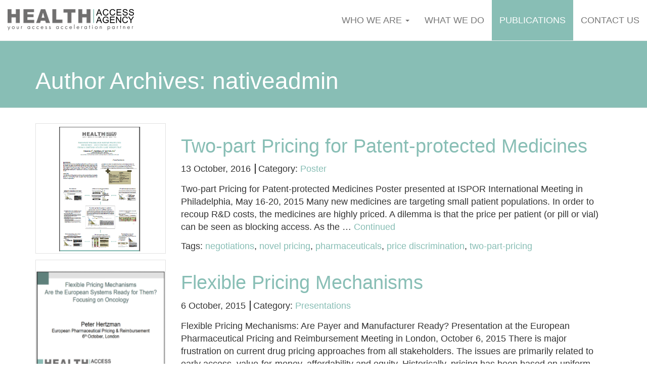

--- FILE ---
content_type: text/html; charset=UTF-8
request_url: https://healthaccessagency.com/author/nativeadmin/
body_size: 31375
content:
<!doctype html>
<html class="no-js" lang="en-US">
<head>
  <meta charset="utf-8">
  <meta http-equiv="X-UA-Compatible" content="IE=edge">
  <title>nativeadmin, Author at Health Access Agency</title>
  <meta name="viewport" content="width=device-width, initial-scale=1">

  <meta name='robots' content='index, follow, max-video-preview:-1, max-snippet:-1, max-image-preview:large' />

	<!-- This site is optimized with the Yoast SEO plugin v20.1 - https://yoast.com/wordpress/plugins/seo/ -->
	<link rel="canonical" href="https://healthaccessagency.com/author/nativeadmin/" />
	<meta property="og:locale" content="en_US" />
	<meta property="og:type" content="profile" />
	<meta property="og:title" content="nativeadmin, Author at Health Access Agency" />
	<meta property="og:url" content="https://healthaccessagency.com/author/nativeadmin/" />
	<meta property="og:site_name" content="Health Access Agency" />
	<meta property="og:image" content="https://secure.gravatar.com/avatar/cc07927ffb551a4faf576c6c3d058031?s=500&d=mm&r=g" />
	<script type="application/ld+json" class="yoast-schema-graph">{"@context":"https://schema.org","@graph":[{"@type":"ProfilePage","@id":"https://healthaccessagency.com/author/nativeadmin/","url":"https://healthaccessagency.com/author/nativeadmin/","name":"nativeadmin, Author at Health Access Agency","isPartOf":{"@id":"https://healthaccessagency.com/#website"},"primaryImageOfPage":{"@id":"https://healthaccessagency.com/author/nativeadmin/#primaryimage"},"image":{"@id":"https://healthaccessagency.com/author/nativeadmin/#primaryimage"},"thumbnailUrl":"https://healthaccessagency.com/wp-content/uploads/2016/10/Poster-H2A-Final.png","breadcrumb":{"@id":"https://healthaccessagency.com/author/nativeadmin/#breadcrumb"},"inLanguage":"en-US","potentialAction":[{"@type":"ReadAction","target":["https://healthaccessagency.com/author/nativeadmin/"]}]},{"@type":"ImageObject","inLanguage":"en-US","@id":"https://healthaccessagency.com/author/nativeadmin/#primaryimage","url":"https://healthaccessagency.com/wp-content/uploads/2016/10/Poster-H2A-Final.png","contentUrl":"https://healthaccessagency.com/wp-content/uploads/2016/10/Poster-H2A-Final.png","width":350,"height":350},{"@type":"BreadcrumbList","@id":"https://healthaccessagency.com/author/nativeadmin/#breadcrumb","itemListElement":[{"@type":"ListItem","position":1,"name":"Home","item":"https://healthaccessagency.com/"},{"@type":"ListItem","position":2,"name":"Archives for nativeadmin"}]},{"@type":"WebSite","@id":"https://healthaccessagency.com/#website","url":"https://healthaccessagency.com/","name":"Health Access Agency","description":"En till WordPress-webbplats","potentialAction":[{"@type":"SearchAction","target":{"@type":"EntryPoint","urlTemplate":"https://healthaccessagency.com/?s={search_term_string}"},"query-input":"required name=search_term_string"}],"inLanguage":"en-US"},{"@type":"Person","@id":"https://healthaccessagency.com/#/schema/person/8f34034f8d855b7ee5822d2b3b0a03cc","name":"nativeadmin","image":{"@type":"ImageObject","inLanguage":"en-US","@id":"https://healthaccessagency.com/#/schema/person/image/","url":"https://secure.gravatar.com/avatar/cc07927ffb551a4faf576c6c3d058031?s=96&d=mm&r=g","contentUrl":"https://secure.gravatar.com/avatar/cc07927ffb551a4faf576c6c3d058031?s=96&d=mm&r=g","caption":"nativeadmin"},"mainEntityOfPage":{"@id":"https://healthaccessagency.com/author/nativeadmin/"}}]}</script>
	<!-- / Yoast SEO plugin. -->


<link rel='dns-prefetch' href='//healthaccessagency.com' />
<link rel='dns-prefetch' href='//ajax.googleapis.com' />
<link rel="alternate" type="application/rss+xml" title="Health Access Agency &raquo; Posts by nativeadmin Feed" href="https://healthaccessagency.com/author/nativeadmin/feed/" />
		<!-- This site uses the Google Analytics by ExactMetrics plugin v7.12.1 - Using Analytics tracking - https://www.exactmetrics.com/ -->
		<!-- Note: ExactMetrics is not currently configured on this site. The site owner needs to authenticate with Google Analytics in the ExactMetrics settings panel. -->
					<!-- No UA code set -->
				<!-- / Google Analytics by ExactMetrics -->
		<script type="text/javascript">
window._wpemojiSettings = {"baseUrl":"https:\/\/s.w.org\/images\/core\/emoji\/14.0.0\/72x72\/","ext":".png","svgUrl":"https:\/\/s.w.org\/images\/core\/emoji\/14.0.0\/svg\/","svgExt":".svg","source":{"concatemoji":"https:\/\/healthaccessagency.com\/wp-includes\/js\/wp-emoji-release.min.js?ver=6.1.9"}};
/*! This file is auto-generated */
!function(e,a,t){var n,r,o,i=a.createElement("canvas"),p=i.getContext&&i.getContext("2d");function s(e,t){var a=String.fromCharCode,e=(p.clearRect(0,0,i.width,i.height),p.fillText(a.apply(this,e),0,0),i.toDataURL());return p.clearRect(0,0,i.width,i.height),p.fillText(a.apply(this,t),0,0),e===i.toDataURL()}function c(e){var t=a.createElement("script");t.src=e,t.defer=t.type="text/javascript",a.getElementsByTagName("head")[0].appendChild(t)}for(o=Array("flag","emoji"),t.supports={everything:!0,everythingExceptFlag:!0},r=0;r<o.length;r++)t.supports[o[r]]=function(e){if(p&&p.fillText)switch(p.textBaseline="top",p.font="600 32px Arial",e){case"flag":return s([127987,65039,8205,9895,65039],[127987,65039,8203,9895,65039])?!1:!s([55356,56826,55356,56819],[55356,56826,8203,55356,56819])&&!s([55356,57332,56128,56423,56128,56418,56128,56421,56128,56430,56128,56423,56128,56447],[55356,57332,8203,56128,56423,8203,56128,56418,8203,56128,56421,8203,56128,56430,8203,56128,56423,8203,56128,56447]);case"emoji":return!s([129777,127995,8205,129778,127999],[129777,127995,8203,129778,127999])}return!1}(o[r]),t.supports.everything=t.supports.everything&&t.supports[o[r]],"flag"!==o[r]&&(t.supports.everythingExceptFlag=t.supports.everythingExceptFlag&&t.supports[o[r]]);t.supports.everythingExceptFlag=t.supports.everythingExceptFlag&&!t.supports.flag,t.DOMReady=!1,t.readyCallback=function(){t.DOMReady=!0},t.supports.everything||(n=function(){t.readyCallback()},a.addEventListener?(a.addEventListener("DOMContentLoaded",n,!1),e.addEventListener("load",n,!1)):(e.attachEvent("onload",n),a.attachEvent("onreadystatechange",function(){"complete"===a.readyState&&t.readyCallback()})),(e=t.source||{}).concatemoji?c(e.concatemoji):e.wpemoji&&e.twemoji&&(c(e.twemoji),c(e.wpemoji)))}(window,document,window._wpemojiSettings);
</script>
<style type="text/css">
img.wp-smiley,
img.emoji {
	display: inline !important;
	border: none !important;
	box-shadow: none !important;
	height: 1em !important;
	width: 1em !important;
	margin: 0 0.07em !important;
	vertical-align: -0.1em !important;
	background: none !important;
	padding: 0 !important;
}
</style>
	<link rel='stylesheet' id='wp-block-library-css' href='https://healthaccessagency.com/wp-includes/css/dist/block-library/style.min.css?ver=6.1.9' type='text/css' media='all' />
<link rel='stylesheet' id='classic-theme-styles-css' href='https://healthaccessagency.com/wp-includes/css/classic-themes.min.css?ver=1' type='text/css' media='all' />
<style id='global-styles-inline-css' type='text/css'>
body{--wp--preset--color--black: #000000;--wp--preset--color--cyan-bluish-gray: #abb8c3;--wp--preset--color--white: #ffffff;--wp--preset--color--pale-pink: #f78da7;--wp--preset--color--vivid-red: #cf2e2e;--wp--preset--color--luminous-vivid-orange: #ff6900;--wp--preset--color--luminous-vivid-amber: #fcb900;--wp--preset--color--light-green-cyan: #7bdcb5;--wp--preset--color--vivid-green-cyan: #00d084;--wp--preset--color--pale-cyan-blue: #8ed1fc;--wp--preset--color--vivid-cyan-blue: #0693e3;--wp--preset--color--vivid-purple: #9b51e0;--wp--preset--gradient--vivid-cyan-blue-to-vivid-purple: linear-gradient(135deg,rgba(6,147,227,1) 0%,rgb(155,81,224) 100%);--wp--preset--gradient--light-green-cyan-to-vivid-green-cyan: linear-gradient(135deg,rgb(122,220,180) 0%,rgb(0,208,130) 100%);--wp--preset--gradient--luminous-vivid-amber-to-luminous-vivid-orange: linear-gradient(135deg,rgba(252,185,0,1) 0%,rgba(255,105,0,1) 100%);--wp--preset--gradient--luminous-vivid-orange-to-vivid-red: linear-gradient(135deg,rgba(255,105,0,1) 0%,rgb(207,46,46) 100%);--wp--preset--gradient--very-light-gray-to-cyan-bluish-gray: linear-gradient(135deg,rgb(238,238,238) 0%,rgb(169,184,195) 100%);--wp--preset--gradient--cool-to-warm-spectrum: linear-gradient(135deg,rgb(74,234,220) 0%,rgb(151,120,209) 20%,rgb(207,42,186) 40%,rgb(238,44,130) 60%,rgb(251,105,98) 80%,rgb(254,248,76) 100%);--wp--preset--gradient--blush-light-purple: linear-gradient(135deg,rgb(255,206,236) 0%,rgb(152,150,240) 100%);--wp--preset--gradient--blush-bordeaux: linear-gradient(135deg,rgb(254,205,165) 0%,rgb(254,45,45) 50%,rgb(107,0,62) 100%);--wp--preset--gradient--luminous-dusk: linear-gradient(135deg,rgb(255,203,112) 0%,rgb(199,81,192) 50%,rgb(65,88,208) 100%);--wp--preset--gradient--pale-ocean: linear-gradient(135deg,rgb(255,245,203) 0%,rgb(182,227,212) 50%,rgb(51,167,181) 100%);--wp--preset--gradient--electric-grass: linear-gradient(135deg,rgb(202,248,128) 0%,rgb(113,206,126) 100%);--wp--preset--gradient--midnight: linear-gradient(135deg,rgb(2,3,129) 0%,rgb(40,116,252) 100%);--wp--preset--duotone--dark-grayscale: url('#wp-duotone-dark-grayscale');--wp--preset--duotone--grayscale: url('#wp-duotone-grayscale');--wp--preset--duotone--purple-yellow: url('#wp-duotone-purple-yellow');--wp--preset--duotone--blue-red: url('#wp-duotone-blue-red');--wp--preset--duotone--midnight: url('#wp-duotone-midnight');--wp--preset--duotone--magenta-yellow: url('#wp-duotone-magenta-yellow');--wp--preset--duotone--purple-green: url('#wp-duotone-purple-green');--wp--preset--duotone--blue-orange: url('#wp-duotone-blue-orange');--wp--preset--font-size--small: 13px;--wp--preset--font-size--medium: 20px;--wp--preset--font-size--large: 36px;--wp--preset--font-size--x-large: 42px;--wp--preset--spacing--20: 0.44rem;--wp--preset--spacing--30: 0.67rem;--wp--preset--spacing--40: 1rem;--wp--preset--spacing--50: 1.5rem;--wp--preset--spacing--60: 2.25rem;--wp--preset--spacing--70: 3.38rem;--wp--preset--spacing--80: 5.06rem;}:where(.is-layout-flex){gap: 0.5em;}body .is-layout-flow > .alignleft{float: left;margin-inline-start: 0;margin-inline-end: 2em;}body .is-layout-flow > .alignright{float: right;margin-inline-start: 2em;margin-inline-end: 0;}body .is-layout-flow > .aligncenter{margin-left: auto !important;margin-right: auto !important;}body .is-layout-constrained > .alignleft{float: left;margin-inline-start: 0;margin-inline-end: 2em;}body .is-layout-constrained > .alignright{float: right;margin-inline-start: 2em;margin-inline-end: 0;}body .is-layout-constrained > .aligncenter{margin-left: auto !important;margin-right: auto !important;}body .is-layout-constrained > :where(:not(.alignleft):not(.alignright):not(.alignfull)){max-width: var(--wp--style--global--content-size);margin-left: auto !important;margin-right: auto !important;}body .is-layout-constrained > .alignwide{max-width: var(--wp--style--global--wide-size);}body .is-layout-flex{display: flex;}body .is-layout-flex{flex-wrap: wrap;align-items: center;}body .is-layout-flex > *{margin: 0;}:where(.wp-block-columns.is-layout-flex){gap: 2em;}.has-black-color{color: var(--wp--preset--color--black) !important;}.has-cyan-bluish-gray-color{color: var(--wp--preset--color--cyan-bluish-gray) !important;}.has-white-color{color: var(--wp--preset--color--white) !important;}.has-pale-pink-color{color: var(--wp--preset--color--pale-pink) !important;}.has-vivid-red-color{color: var(--wp--preset--color--vivid-red) !important;}.has-luminous-vivid-orange-color{color: var(--wp--preset--color--luminous-vivid-orange) !important;}.has-luminous-vivid-amber-color{color: var(--wp--preset--color--luminous-vivid-amber) !important;}.has-light-green-cyan-color{color: var(--wp--preset--color--light-green-cyan) !important;}.has-vivid-green-cyan-color{color: var(--wp--preset--color--vivid-green-cyan) !important;}.has-pale-cyan-blue-color{color: var(--wp--preset--color--pale-cyan-blue) !important;}.has-vivid-cyan-blue-color{color: var(--wp--preset--color--vivid-cyan-blue) !important;}.has-vivid-purple-color{color: var(--wp--preset--color--vivid-purple) !important;}.has-black-background-color{background-color: var(--wp--preset--color--black) !important;}.has-cyan-bluish-gray-background-color{background-color: var(--wp--preset--color--cyan-bluish-gray) !important;}.has-white-background-color{background-color: var(--wp--preset--color--white) !important;}.has-pale-pink-background-color{background-color: var(--wp--preset--color--pale-pink) !important;}.has-vivid-red-background-color{background-color: var(--wp--preset--color--vivid-red) !important;}.has-luminous-vivid-orange-background-color{background-color: var(--wp--preset--color--luminous-vivid-orange) !important;}.has-luminous-vivid-amber-background-color{background-color: var(--wp--preset--color--luminous-vivid-amber) !important;}.has-light-green-cyan-background-color{background-color: var(--wp--preset--color--light-green-cyan) !important;}.has-vivid-green-cyan-background-color{background-color: var(--wp--preset--color--vivid-green-cyan) !important;}.has-pale-cyan-blue-background-color{background-color: var(--wp--preset--color--pale-cyan-blue) !important;}.has-vivid-cyan-blue-background-color{background-color: var(--wp--preset--color--vivid-cyan-blue) !important;}.has-vivid-purple-background-color{background-color: var(--wp--preset--color--vivid-purple) !important;}.has-black-border-color{border-color: var(--wp--preset--color--black) !important;}.has-cyan-bluish-gray-border-color{border-color: var(--wp--preset--color--cyan-bluish-gray) !important;}.has-white-border-color{border-color: var(--wp--preset--color--white) !important;}.has-pale-pink-border-color{border-color: var(--wp--preset--color--pale-pink) !important;}.has-vivid-red-border-color{border-color: var(--wp--preset--color--vivid-red) !important;}.has-luminous-vivid-orange-border-color{border-color: var(--wp--preset--color--luminous-vivid-orange) !important;}.has-luminous-vivid-amber-border-color{border-color: var(--wp--preset--color--luminous-vivid-amber) !important;}.has-light-green-cyan-border-color{border-color: var(--wp--preset--color--light-green-cyan) !important;}.has-vivid-green-cyan-border-color{border-color: var(--wp--preset--color--vivid-green-cyan) !important;}.has-pale-cyan-blue-border-color{border-color: var(--wp--preset--color--pale-cyan-blue) !important;}.has-vivid-cyan-blue-border-color{border-color: var(--wp--preset--color--vivid-cyan-blue) !important;}.has-vivid-purple-border-color{border-color: var(--wp--preset--color--vivid-purple) !important;}.has-vivid-cyan-blue-to-vivid-purple-gradient-background{background: var(--wp--preset--gradient--vivid-cyan-blue-to-vivid-purple) !important;}.has-light-green-cyan-to-vivid-green-cyan-gradient-background{background: var(--wp--preset--gradient--light-green-cyan-to-vivid-green-cyan) !important;}.has-luminous-vivid-amber-to-luminous-vivid-orange-gradient-background{background: var(--wp--preset--gradient--luminous-vivid-amber-to-luminous-vivid-orange) !important;}.has-luminous-vivid-orange-to-vivid-red-gradient-background{background: var(--wp--preset--gradient--luminous-vivid-orange-to-vivid-red) !important;}.has-very-light-gray-to-cyan-bluish-gray-gradient-background{background: var(--wp--preset--gradient--very-light-gray-to-cyan-bluish-gray) !important;}.has-cool-to-warm-spectrum-gradient-background{background: var(--wp--preset--gradient--cool-to-warm-spectrum) !important;}.has-blush-light-purple-gradient-background{background: var(--wp--preset--gradient--blush-light-purple) !important;}.has-blush-bordeaux-gradient-background{background: var(--wp--preset--gradient--blush-bordeaux) !important;}.has-luminous-dusk-gradient-background{background: var(--wp--preset--gradient--luminous-dusk) !important;}.has-pale-ocean-gradient-background{background: var(--wp--preset--gradient--pale-ocean) !important;}.has-electric-grass-gradient-background{background: var(--wp--preset--gradient--electric-grass) !important;}.has-midnight-gradient-background{background: var(--wp--preset--gradient--midnight) !important;}.has-small-font-size{font-size: var(--wp--preset--font-size--small) !important;}.has-medium-font-size{font-size: var(--wp--preset--font-size--medium) !important;}.has-large-font-size{font-size: var(--wp--preset--font-size--large) !important;}.has-x-large-font-size{font-size: var(--wp--preset--font-size--x-large) !important;}
.wp-block-navigation a:where(:not(.wp-element-button)){color: inherit;}
:where(.wp-block-columns.is-layout-flex){gap: 2em;}
.wp-block-pullquote{font-size: 1.5em;line-height: 1.6;}
</style>
<link rel='stylesheet' id='contact-form-7-css' href='https://healthaccessagency.com/wp-content/plugins/contact-form-7/includes/css/styles.css?ver=5.7.3' type='text/css' media='all' />
<link rel='stylesheet' id='roots_css-css' href='https://healthaccessagency.com/wp-content/themes/kundtema-haa/assets/css/main.min.css?00700883627e4414506b6ecc31fd740b' type='text/css' media='all' />
<link rel="https://api.w.org/" href="https://healthaccessagency.com/wp-json/" /><link rel="alternate" type="application/json" href="https://healthaccessagency.com/wp-json/wp/v2/users/1" /><link rel="EditURI" type="application/rsd+xml" title="RSD" href="https://healthaccessagency.com/xmlrpc.php?rsd" />
<link rel="wlwmanifest" type="application/wlwmanifest+xml" href="https://healthaccessagency.com/wp-includes/wlwmanifest.xml" />
<meta name="generator" content="WordPress 6.1.9" />
<style type="text/css">.recentcomments a{display:inline !important;padding:0 !important;margin:0 !important;}</style><link rel="icon" href="https://healthaccessagency.com/wp-content/uploads/2023/04/favicon.ico" sizes="32x32" />
<link rel="icon" href="https://healthaccessagency.com/wp-content/uploads/2023/04/favicon.ico" sizes="192x192" />
<link rel="apple-touch-icon" href="https://healthaccessagency.com/wp-content/uploads/2023/04/favicon.ico" />
<meta name="msapplication-TileImage" content="https://healthaccessagency.com/wp-content/uploads/2023/04/favicon.ico" />

  <link rel="alternate" type="application/rss+xml" title="Health Access Agency Feed" href="https://healthaccessagency.com/feed/">

    <!---
    Font-awsome Icons
    -------------->
   <link href="//maxcdn.bootstrapcdn.com/font-awesome/4.2.0/css/font-awesome.min.css" rel="stylesheet">
</head>
<body class="archive author author-nativeadmin author-1 sidebar-primary">

  <!--[if lt IE 8]>
    <div class="alert alert-warning">
      You are using an <strong>outdated</strong> browser. Please <a href="http://browsehappy.com/">upgrade your browser</a> to improve your experience.    </div>
  <![endif]-->

  
    <header class="banner navbar navbar-default navbar-fixed-top" role="banner">
        <div class="containe-fluidr">
            <div class="navbar-header">
                <button type="button" class="navbar-toggle collapsed" data-toggle="collapse" data-target=".navbar-collapse">
                    <span class="sr-only">Toggle navigation</span>
                    <span class="icon-bar"></span>
                    <span class="icon-bar"></span>
                    <span class="icon-bar"></span>
                </button>
                <a class="navbar-brand" href="https://healthaccessagency.com/"><img src="https://healthaccessagency.com/wp-content/themes/kundtema-haa/assets/img/logo.png"></a>
            </div>

            <nav class="collapse navbar-collapse" role="navigation">
                <ul id="menu-menu" class="list-unstyled  navbar-nav nav"><li class="dropdown menu-who-we-are"><a class="dropdown-toggle" data-toggle="dropdown" data-target="#" href="https://healthaccessagency.com/about-us/">WHO WE ARE <b class="caret"></b></a>
<ul class="dropdown-menu">
	<li class="menu-health-access-agency"><a href="https://healthaccessagency.com/health-access-agency/">HEALTH ACCESS AGENCY</a></li>
	<li class="menu-h2a-network"><a href="https://healthaccessagency.com/h2a-network/">H2A Network</a></li>
	<li class="menu-pharos-network"><a href="https://healthaccessagency.com/pharos-team/">Pharos Network</a></li>
	<li class="menu-nordic-partnership"><a href="https://healthaccessagency.com/the-nordic-partnership/">Nordic Partnership</a></li>
</ul>
</li>
<li class="menu-what-we-do"><a href="https://healthaccessagency.com/market-access/">WHAT WE DO</a></li>
<li class="active menu-publications"><a href="https://healthaccessagency.com/publications/">Publications</a></li>
<li class="menu-contact-us"><a href="https://healthaccessagency.com/contact/">Contact us</a></li>
</ul>            </nav>
        </div>
        </div>
    </header>





  <div class="wrap" role="document">
    <div class="content">
        <div class="page-header">
    <div class="container">
        <h1>
        Author Archives: nativeadmin      </h1>

    </div>

</div>
<div class="container">



  <article class="post-item post-605 post type-post status-publish format-standard has-post-thumbnail hentry category-poster tag-negotiations tag-novel-pricing tag-pharmaceuticals tag-price-discrimination tag-two-part-pricing">
    <div class="row">
    
        <div class="col-xs-12 col-md-3">
            <a href="https://healthaccessagency.com/two-part-pricing-patent-protected-medicines/"><img width="350" height="350" src="https://healthaccessagency.com/wp-content/uploads/2016/10/Poster-H2A-Final.png" class="attachment-pdf-thumbnail size-pdf-thumbnail wp-post-image" alt="" decoding="async" srcset="https://healthaccessagency.com/wp-content/uploads/2016/10/Poster-H2A-Final.png 350w, https://healthaccessagency.com/wp-content/uploads/2016/10/Poster-H2A-Final-150x150.png 150w, https://healthaccessagency.com/wp-content/uploads/2016/10/Poster-H2A-Final-300x300.png 300w" sizes="(max-width: 350px) 100vw, 350px" /></a>
        </div>
        
        <div class="col-xs-12 col-md-9">
        
            <header>
                <h2 class="entry-title"><a href="https://healthaccessagency.com/two-part-pricing-patent-protected-medicines/">Two-part Pricing for Patent-protected Medicines</a></h2>
                <div class="post-meta">
<time class="updated" datetime="2016-10-13T16:24:54+00:00">
        13 October, 2016</time>
    
    

<span class="category">
    Category: <a href="https://healthaccessagency.com/category/poster/">Poster</a></span>

    
</div>



            </header>
            <div class="entry-summary">
                <p>Two-part Pricing for Patent-protected Medicines Poster presented at ISPOR International Meeting in Philadelphia, May 16-20, 2015 Many new medicines are targeting small patient populations. In order to recoup R&amp;D costs, the medicines are highly priced. A dilemma is that the price per patient (or pill or vial) can be seen as blocking access. As the &hellip; <a href="https://healthaccessagency.com/two-part-pricing-patent-protected-medicines/">Continued</a></p>
                
            </div>
            <span class="tags">
                Tags: <a href="https://healthaccessagency.com/tag/negotiations/" rel="tag">negotiations</a>, <a href="https://healthaccessagency.com/tag/novel-pricing/" rel="tag">novel pricing</a>, <a href="https://healthaccessagency.com/tag/pharmaceuticals/" rel="tag">pharmaceuticals</a>, <a href="https://healthaccessagency.com/tag/price-discrimination/" rel="tag">price discrimination</a>, <a href="https://healthaccessagency.com/tag/two-part-pricing/" rel="tag">two-part-pricing</a>            </span>
        
        </div>
    </div>
   
  
</article>
  <article class="post-item post-609 post type-post status-publish format-standard has-post-thumbnail hentry category-presentations tag-flexible-pricing tag-novel-pricing tag-oncology tag-pharmaceuticals tag-price-discrimination tag-two-part-pricing">
    <div class="row">
    
        <div class="col-xs-12 col-md-3">
            <a href="https://healthaccessagency.com/flexible-pricing-mechanisms/"><img width="350" height="350" src="https://healthaccessagency.com/wp-content/uploads/2016/10/Presentation-Final.png" class="attachment-pdf-thumbnail size-pdf-thumbnail wp-post-image" alt="" decoding="async" loading="lazy" srcset="https://healthaccessagency.com/wp-content/uploads/2016/10/Presentation-Final.png 350w, https://healthaccessagency.com/wp-content/uploads/2016/10/Presentation-Final-150x150.png 150w, https://healthaccessagency.com/wp-content/uploads/2016/10/Presentation-Final-300x300.png 300w" sizes="(max-width: 350px) 100vw, 350px" /></a>
        </div>
        
        <div class="col-xs-12 col-md-9">
        
            <header>
                <h2 class="entry-title"><a href="https://healthaccessagency.com/flexible-pricing-mechanisms/">Flexible Pricing Mechanisms</a></h2>
                <div class="post-meta">
<time class="updated" datetime="2015-10-06T22:26:00+00:00">
        6 October, 2015</time>
    
    

<span class="category">
    Category: <a href="https://healthaccessagency.com/category/presentations/">Presentations</a></span>

    
</div>



            </header>
            <div class="entry-summary">
                <p>Flexible Pricing Mechanisms: Are Payer and Manufacturer Ready? Presentation at the European Pharmaceutical Pricing and Reimbursement Meeting in London, October 6, 2015 There is major frustration on current drug pricing approaches from all stakeholders. The issues are primarily related to early access, value-for-money, affordability and equity. Historically, pricing has been based on uniform pricing schemes, &hellip; <a href="https://healthaccessagency.com/flexible-pricing-mechanisms/">Continued</a></p>
                
            </div>
            <span class="tags">
                Tags: <a href="https://healthaccessagency.com/tag/flexible-pricing/" rel="tag">Flexible Pricing</a>, <a href="https://healthaccessagency.com/tag/novel-pricing/" rel="tag">novel pricing</a>, <a href="https://healthaccessagency.com/tag/oncology/" rel="tag">Oncology</a>, <a href="https://healthaccessagency.com/tag/pharmaceuticals/" rel="tag">pharmaceuticals</a>, <a href="https://healthaccessagency.com/tag/price-discrimination/" rel="tag">price discrimination</a>, <a href="https://healthaccessagency.com/tag/two-part-pricing/" rel="tag">two-part-pricing</a>            </span>
        
        </div>
    </div>
   
  
</article>
  <article class="post-item post-602 post type-post status-publish format-standard has-post-thumbnail hentry category-articles tag-market-access tag-nordic tag-novel-pricing tag-oncology tag-pharmaceuticals">
    <div class="row">
    
        <div class="col-xs-12 col-md-3">
            <a href="https://healthaccessagency.com/market-access-challanges-innovate-cancertreatments-nordic-region/"><img width="350" height="350" src="https://healthaccessagency.com/wp-content/uploads/2016/10/Market-Access2-Final.png" class="attachment-pdf-thumbnail size-pdf-thumbnail wp-post-image" alt="" decoding="async" loading="lazy" srcset="https://healthaccessagency.com/wp-content/uploads/2016/10/Market-Access2-Final.png 350w, https://healthaccessagency.com/wp-content/uploads/2016/10/Market-Access2-Final-150x150.png 150w, https://healthaccessagency.com/wp-content/uploads/2016/10/Market-Access2-Final-300x300.png 300w" sizes="(max-width: 350px) 100vw, 350px" /></a>
        </div>
        
        <div class="col-xs-12 col-md-9">
        
            <header>
                <h2 class="entry-title"><a href="https://healthaccessagency.com/market-access-challanges-innovate-cancertreatments-nordic-region/">Market Access Challenges for Innovative Cancer Treatments in the Nordic Region</a></h2>
                <div class="post-meta">
<time class="updated" datetime="2014-01-18T23:15:00+00:00">
        18 January, 2014</time>
    
    

<span class="category">
    Category: <a href="https://healthaccessagency.com/category/articles/">Articles</a></span>

    
</div>



            </header>
            <div class="entry-summary">
                <p>Market Access Challenges for Innovative Cancer Treatments in the Nordic Region Reproduced from IMS’ publication: “Pharma Pricing and Reimbursement” (PPR), January 2014 At SMI’s European Pharmaceutical Pricing and Reimbursement Conference in London, in October 2013, Peter Hertzman offered his perspective on the challenges faced by manufacturers attempting to achieve access to new, innovative oncology products &hellip; <a href="https://healthaccessagency.com/market-access-challanges-innovate-cancertreatments-nordic-region/">Continued</a></p>
                
            </div>
            <span class="tags">
                Tags: <a href="https://healthaccessagency.com/tag/market-access/" rel="tag">market access</a>, <a href="https://healthaccessagency.com/tag/nordic/" rel="tag">Nordic</a>, <a href="https://healthaccessagency.com/tag/novel-pricing/" rel="tag">novel pricing</a>, <a href="https://healthaccessagency.com/tag/oncology/" rel="tag">Oncology</a>, <a href="https://healthaccessagency.com/tag/pharmaceuticals/" rel="tag">pharmaceuticals</a>            </span>
        
        </div>
    </div>
   
  
</article>

</div>
    </div><!-- /.content -->
  </div><!-- /.wrap -->

  <footer class="content-info" role="contentinfo">
    <div class="foot-style"></div>
  <div class="foot center text-center">
      <div class="container-fluid">
      <div class="logo"><a href="https://healthaccessagency.com/"><img src="https://healthaccessagency.com/wp-content/themes/kundtema-haa/assets/img/logotype-white.png"></a></div>
      <div class="foot-nav"><a href="market-access">WHAT WE DO</a> - <a href="about">WHO WE ARE</a> - <a href="contact">CONTACT US</a></div>
      <div class="foot-contact"><span class="mail"><i class="fa fa-envelope"></i> <a href="mailto:peter.hertzman@healthaccessagency.com">peter.hertzman@healthaccessagency.com</a></span><span class="phone"><i class="fa fa-phone"></i> +46 709 381510     +41 430 0600</span></div>
      <div class="foot-address">Health Access Agency GmbH / Dufourstrasse 49 / 8008 Zurich / Switzerland</div>
      <div class="foot-address">Copyright 2015 Health Access Agency GmbH</div>

      </div>
  </div>
</footer>

  <script type='text/javascript' src='https://healthaccessagency.com/wp-content/plugins/contact-form-7/includes/swv/js/index.js?ver=5.7.3' id='swv-js'></script>
<script type='text/javascript' id='contact-form-7-js-extra'>
/* <![CDATA[ */
var wpcf7 = {"api":{"root":"https:\/\/healthaccessagency.com\/wp-json\/","namespace":"contact-form-7\/v1"}};
/* ]]> */
</script>
<script type='text/javascript' src='https://healthaccessagency.com/wp-content/plugins/contact-form-7/includes/js/index.js?ver=5.7.3' id='contact-form-7-js'></script>
<script type='text/javascript' src='https://healthaccessagency.com/wp-content/themes/kundtema-haa/assets/js/vendor/modernizr.min.js' id='modernizr-js'></script>
<script type='text/javascript' src='//ajax.googleapis.com/ajax/libs/jquery/1.11.1/jquery.min.js' id='jquery-js'></script>
<script>window.jQuery || document.write('<script src="https://healthaccessagency.com/wp-content/themes/kundtema-haa/assets/vendor/jquery/dist/jquery.min.js?1.11.1"><\/script>')</script>
<script type='text/javascript' src='https://healthaccessagency.com/wp-content/themes/kundtema-haa/assets/js/scripts.min.js?ba1d172f3a529487e5e8f252e9657c90' id='roots_js-js'></script>

</body>
</html>
